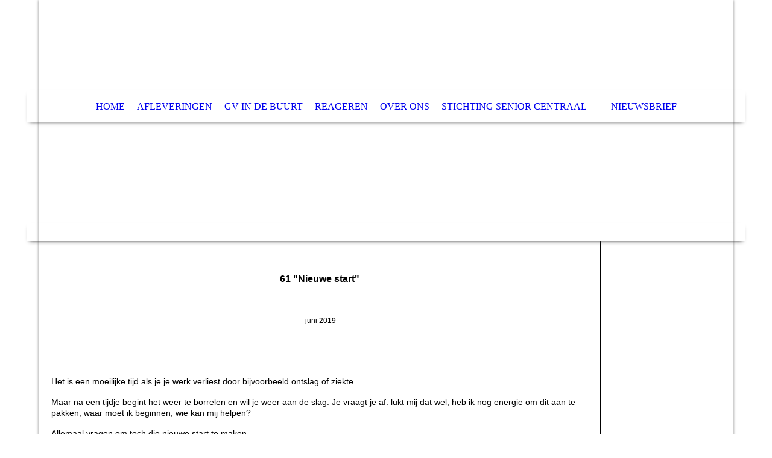

--- FILE ---
content_type: text/html; charset=utf-8
request_url: https://goodveurein.nl/pid_14833/61/
body_size: 7028
content:
<!DOCTYPE html><html lang="de-DE"><head><meta http-equiv="Content-Type" content="text/html; charset=UTF-8"><title>Good Veurein - 61</title><meta name="description" content="Typ hier uw slogan!"><meta name="keywords" content="stichting, vereniging, ouderen, Maastricht, 55+, GV, Good Veurein"><meta content="Good Veurein - 61" property="og:title"><meta content="website" property="og:type"><meta content="https://goodveurein.nl/pid_14833/61/" property="og:url"><meta content="https://goodveurein.nl/.cm4all/uproc.php/0/Beeldmerk%20GoodVeurein.png" property="og:image"/><script>
              window.beng = window.beng || {};
              window.beng.env = {
                language: "de",
                country: "DE",
                mode: "deploy",
                context: "page",
                pageId: "000000019544",
                skeletonId: "",
                scope: "1613522",
                isProtected: false,
                navigationText: "61",
                instance: "1",
                common_prefix: "//sites.slimon.nl",
                design_common: "//sites.slimon.nl/beng/designs/",
                design_template: "sys/cm_dh_068",
                path_design: "//sites.slimon.nl/beng/designs/data/sys/cm_dh_068/",
                path_res: "//sites.slimon.nl/res/",
                path_bengres: "//sites.slimon.nl/beng/res/",
                masterDomain: "",
                preferredDomain: "",
                preprocessHostingUri: function(uri) {
                  
                    return uri || "";
                  
                },
                hideEmptyAreas: false
              };
            </script><script xmlns="http://www.w3.org/1999/xhtml" src="//sites.slimon.nl/cm4all-beng-proxy/beng-proxy.js"></script><link xmlns="http://www.w3.org/1999/xhtml" rel="stylesheet" href="//sites.slimon.nl/.cm4all/e/static/3rdparty/font-awesome/css/font-awesome.min.css"></link><link rel="stylesheet" type="text/css" href="//sites.slimon.nl/.cm4all/res/static/libcm4all-js-widget/3.87.12/css/widget-runtime.css" />
<link rel="stylesheet" type="text/css" href="//sites.slimon.nl/.cm4all/res/static/beng-editor/5.1.105/css/deploy.css" />
<link rel="stylesheet" type="text/css" href="//sites.slimon.nl/.cm4all/res/static/libcm4all-js-widget/3.87.12/css/slideshow-common.css" />
<script src="//sites.slimon.nl/.cm4all/res/static/jquery-1.7/jquery.js"></script><script src="//sites.slimon.nl/.cm4all/res/static/prototype-1.7.3/prototype.js"></script><script src="//sites.slimon.nl/.cm4all/res/static/jslib/1.2.1/js/legacy.js"></script><script src="//sites.slimon.nl/.cm4all/res/static/libcm4all-js-widget/3.87.12/js/widget-runtime.js"></script>
<script src="//sites.slimon.nl/.cm4all/res/static/libcm4all-js-widget/3.87.12/js/slideshow-common.js"></script>
<script src="//sites.slimon.nl/.cm4all/res/static/beng-editor/5.1.105/js/deploy.js"></script>
<script type="text/javascript" src="//sites.slimon.nl/.cm4all/uro/assets/js/uro-min.js"></script><meta name="viewport" content="width=device-width, initial-scale=1"><link rel="stylesheet" type="text/css" href="//sites.slimon.nl/.cm4all/designs/static/sys/cm_dh_068/1709596803.8/css/main.css"><link rel="stylesheet" type="text/css" href="//sites.slimon.nl/.cm4all/designs/static/sys/cm_dh_068/1709596803.8/css/responsive.css"><link rel="stylesheet" type="text/css" href="//sites.slimon.nl/.cm4all/designs/static/sys/cm_dh_068/1709596803.8/css/cm-templates-global-style.css"><script type="text/javascript" language="javascript" src="//sites.slimon.nl/.cm4all/designs/static/sys/cm_dh_068/1709596803.8/js/doubletaptogo.js"></script><script type="text/javascript" language="javascript" src="//sites.slimon.nl/.cm4all/designs/static/sys/cm_dh_068/1709596803.8/js/cm_template-focus-point.js"></script><script type="text/javascript" language="javascript" src="//sites.slimon.nl/.cm4all/designs/static/sys/cm_dh_068/1709596803.8/js/cm-templates-global-script.js"></script><!--[if IE]>
        	<link rel="stylesheet" type="text/css" href="//sites.slimon.nl/beng/designs/data/sys/cm_dh_068/css/ie.css" />
        <![endif]--><!--[if lte IE 8]>
        	<link rel="stylesheet" type="text/css" href="//sites.slimon.nl/beng/designs/data/sys/cm_dh_068/css/ie8.css" />
        <![endif]--><!--$Id: template.xsl 1832 2012-03-01 10:37:09Z dominikh $--><link href="/.cm4all/handler.php/vars.css?v=20260106135041" type="text/css" rel="stylesheet"><style  type="text/css">.cm-logo {background-image: none;background-position: 0% 0%;
background-size: auto 90%;
background-repeat: no-repeat;
      }</style><script  type="text/javascript">window.cmLogoWidgetId = "FLEXWP_cm4all_com_widgets_Logo_410251";
            window.cmLogoGetCommonWidget = function (){
                return new cm4all.Common.Widget({
            base    : "/pid_14833/61/index.php/",
            session : "",
            frame   : "",
            path    : "FLEXWP_cm4all_com_widgets_Logo_410251"
        })
            };
            window.logoConfiguration = {
                "cm-logo-x" : "0%",
        "cm-logo-y" : "0%",
        "cm-logo-v" : "2.0",
        "cm-logo-w" : "auto",
        "cm-logo-h" : "90%",
        "cm-logo-di" : "sys/cm_dh_068",
        "cm-logo-u" : "uro-service://",
        "cm-logo-k" : "%7B%22serviceId%22%3A%220%22%2C%22path%22%3A%22%2F%22%2C%22name%22%3A%22Beeldmerk%20GoodVeurein.png%22%2C%22type%22%3A%22image%2Fpng%22%2C%22start%22%3A%221688195aea8%22%2C%22size%22%3A%2253006%22%7D",
        "cm-logo-bc" : "",
        "cm-logo-ln" : "",
        "cm-logo-ln$" : "",
        "cm-logo-hi" : true
        ,
        _logoBaseUrl : "uro-service:\/\/",
        _logoPath : "%7B%22serviceId%22%3A%220%22%2C%22path%22%3A%22%2F%22%2C%22name%22%3A%22Beeldmerk%20GoodVeurein.png%22%2C%22type%22%3A%22image%2Fpng%22%2C%22start%22%3A%221688195aea8%22%2C%22size%22%3A%2253006%22%7D"
        };
				document.observe('dom:loaded', function() {
					var containers = document.querySelectorAll("[cm_type=logo], [id=logo], .cm-logo");
          for (var i = 0; i < containers.length; i++) {
            var container = containers[i];
            if (container && window.beng && beng.env && beng.env.hideEmptyAreas) {
              if (beng.env.mode != "edit") {
                container.addClassName("cm_empty");
              } else {
                container.addClassName("cm_empty_editor");
              }
            }
          }
				});
			</script><link rel="shortcut icon" type="image/png" href="/.cm4all/sysdb/favicon/icon-32x32_4d8296b.png"/><link rel="shortcut icon" sizes="196x196" href="/.cm4all/sysdb/favicon/icon-196x196_4d8296b.png"/><link rel="apple-touch-icon" sizes="180x180" href="/.cm4all/sysdb/favicon/icon-180x180_4d8296b.png"/><link rel="apple-touch-icon" sizes="120x120" href="/.cm4all/sysdb/favicon/icon-120x120_4d8296b.png"/><link rel="apple-touch-icon" sizes="152x152" href="/.cm4all/sysdb/favicon/icon-152x152_4d8296b.png"/><link rel="apple-touch-icon" sizes="76x76" href="/.cm4all/sysdb/favicon/icon-76x76_4d8296b.png"/><meta name="msapplication-square70x70logo" content="/.cm4all/sysdb/favicon/icon-70x70_4d8296b.png"/><meta name="msapplication-square150x150logo" content="/.cm4all/sysdb/favicon/icon-150x150_4d8296b.png"/><meta name="msapplication-square310x310logo" content="/.cm4all/sysdb/favicon/icon-310x310_4d8296b.png"/><link rel="shortcut icon" type="image/png" href="/.cm4all/sysdb/favicon/icon-48x48_4d8296b.png"/><link rel="shortcut icon" type="image/png" href="/.cm4all/sysdb/favicon/icon-96x96_4d8296b.png"/><style id="cm_table_styles"></style><style id="cm_background_queries"></style><script type="application/x-cm4all-cookie-consent" data-code=""></script></head><body ondrop="return false;" class=" device-desktop cm-deploy cm-deploy-342 cm-deploy-4x"><div class="cm-background" data-cm-qa-bg="image"></div><div class="cm-background-video" data-cm-qa-bg="video"></div><div class="cm-background-effects" data-cm-qa-bg="effect"></div><div class="noneditmode page_wrapper"><div id="head_wrapper"><div class="cm-kv-0 box cm_can_be_empty cm-template-keyvisual__media" id="keyvisual"></div><div class="cm-logo box cm_can_be_empty" id="logo_wrapper"> </div><div class="clearfix corner" id="navigation_wrapper"><div class="navi" id="cm_navigation"><ul id="cm_mainnavigation"><li id="cm_navigation_pid_14831"><a title="Home" href="/Home/" class="cm_anchor">Home</a></li><li id="cm_navigation_pid_18412"><a title="Afleveringen" href="/Afleveringen/" class="cm_anchor">Afleveringen</a></li><li id="cm_navigation_pid_18768"><a title="GV in de Buurt" href="/GV-in-de-Buurt/" class="cm_anchor">GV in de Buurt</a></li><li id="cm_navigation_pid_14838"><a title="Reageren" href="/Reageren/" class="cm_anchor">Reageren</a></li><li id="cm_navigation_pid_14836"><a title="Over ons" href="/Over-ons/" class="cm_anchor">Over ons</a></li><li id="cm_navigation_pid_15342"><a title="Stichting Senior Centraal" href="/Stichting-Senior-Centraal/" class="cm_anchor">Stichting Senior Centraal</a></li><li id="cm_navigation_pid_14833" class="cm_current"><a title=" " href="/pid_14833/" class="cm_anchor"> </a></li><li id="cm_navigation_pid_14989"><a title="Nieuwsbrief" href="/Nieuwsbrief/" class="cm_anchor">Nieuwsbrief</a></li></ul></div></div><div class="corner cm_can_be_empty" id="title_wrapper"><h1 class="title cm_can_be_empty cm-templates-heading__title" style=""></h1><h2 class="subtitle cm_can_be_empty cm-templates-heading__subtitle" style=""> </h2></div></div><div id="container_content"><div class="cm-template-content" id="content_wrapper"><div class="content_main_dho cm-template-content__main cm-templates-text" data-cm-hintable="yes"><p><br></p><p style="text-align: center;"><strong style="font-size: 16px; font-family: Verdana, sans-serif;">61 "Nieuwe start"</strong></p><p><br></p><p style="text-align: center;"><span style="font-size: 12px; font-family: Verdana, sans-serif;"> juni 2019</span></p><p style="text-align: center;"><br></p><p style="text-align: center;"><br></p><p><span style="font-size: 14px; font-family: Verdana, sans-serif;">Het is een moeilijke tijd als je je werk verliest door bijvoorbeeld ontslag of ziekte. </span></p><p><span style="font-size: 14px; font-family: Verdana, sans-serif;">Maar na een tijdje begint het weer te borrelen en wil je weer aan de slag. Je vraagt je af: lukt mij dat wel; heb ik nog energie om dit aan te pakken; waar moet ik beginnen; wie kan mij helpen?</span></p><p><span style="font-size: 14px; font-family: Verdana, sans-serif;">Allemaal vragen om toch die nieuwe start te maken.</span></p><p><br></p><div class="clearFloating" style="clear:both;height: 0px; width: auto;"></div><div id="widgetcontainer_FLEXWP_com_cm4all_wdn_social_Youtube_444370" class="
				    cm_widget_block
					cm_widget com_cm4all_wdn_social_Youtube cm_widget_block_center" style="width:100%; max-width:100%; "><div class="cm_widget_anchor"><a name="FLEXWP_com_cm4all_wdn_social_Youtube_444370" id="widgetanchor_FLEXWP_com_cm4all_wdn_social_Youtube_444370"><!--com.cm4all.wdn.social.Youtube--></a></div><a  class="cm4all-cookie-consent"   href="/pid_14833/61/index.php/;focus=FLEXWP_com_cm4all_wdn_social_Youtube_444370&amp;frame=FLEXWP_com_cm4all_wdn_social_Youtube_444370" data-wcid="com.cm4all.wdn.social.Youtube" data-wiid="FLEXWP_com_cm4all_wdn_social_Youtube_444370" data-lazy="true" data-thirdparty="true" data-statistics="false" rel="nofollow" data-blocked="true"><!--FLEXWP_com_cm4all_wdn_social_Youtube_444370--></a></div><p><br></p><p><br></p><p><span style="color: #404040; font-size: 14px; font-family: Verdana, sans-serif;"><a href="https://www.kindjeugd.adelante-zorggroep.nl" target="_blank" rel="noreferrer noopener" style="color: #404040;" class="cm_anchor">https://www.kindjeugd.adelante-zorggroep.nl</a></span></p><p><a href="https://www.polygarde.nl" target="_blank" rel="noreferrer noopener" style="color: #404040; font-size: 14px; font-family: Verdana, sans-serif;" class="cm_anchor">https://www.polygarde.nl</a></p><p><a href="https://www.levantogroep.nl" target="_blank" rel="noreferrer noopener" style="color: #404040; font-size: 14px; font-family: Verdana, sans-serif;" class="cm_anchor">https://www.levantogroep.nl</a></p><p><a href="https://www.sociaaldomein-%20maastricht-heuvelland.nl" target="_blank" rel="noreferrer noopener" style="color: #404040; font-size: 14px; font-family: Verdana, sans-serif;" class="cm_anchor">https://www.sociaaldomein- maastricht-heuvelland.nl</a></p><p><a href="https://www.trajectconsult.nl/gratis-ontwikkeladvies-45" target="_blank" rel="noreferrer noopener" style="color: #404040; font-size: 14px; font-family: Verdana, sans-serif;" class="cm_anchor">https://www.trajectconsult.nl/gratis-ontwikkeladvies-45</a></p><p> <span style="font-size: 14px; font-family: Verdana, sans-serif;"><a href="https://www.podium24.nl" target="_blank" rel="noreferrer noopener" style="color: #404040;" class="cm_anchor">https://www.podium24.nl</a> </span><br></p><div id="cm_bottom_clearer" style="clear: both;" contenteditable="false"></div></div></div><div class="cm-templates-sidebar-wrapper cm_can_be_empty" id="content_sidebar"><div class="sidebar cm_can_be_empty" id="widgetbar_site_1" data-cm-hintable="yes"><div id="widgetcontainer_FLEXWP_cm4all_com_widgets_GoogleSearch_447926" class="
				    cm_widget_block
					cm_widget cm4all_com_widgets_GoogleSearch cm_widget_block_center" style="width:100%; max-width:100%; "><div class="cm_widget_anchor"><a name="FLEXWP_cm4all_com_widgets_GoogleSearch_447926" id="widgetanchor_FLEXWP_cm4all_com_widgets_GoogleSearch_447926"><!--cm4all.com.widgets.GoogleSearch--></a></div><div style="visibility:hidden" class="search-box cm4all-search-widget" id="searchWidgetFLEXWP_cm4all_com_widgets_GoogleSearch_447926_container"><h2 class="cm-h1">Zoeken</h2><div class="search-box-wrapper"><div style="position: relative;"><input autocomplete="off" value="" type="text" placeholder="Voer zoekopdracht in" id="searchWidgetFLEXWP_cm4all_com_widgets_GoogleSearch_447926" /><div class="search-svg-container"><svg xml:space="preserve" style="enable-background:new 0 0 200 200;" viewBox="0 0 200 200" height="100%" y="0px" x="0px" version="1.1">
							<path d="M121.511,0.527c-42.053,0-76.164,34.088-76.164,76.164c0,11.277,2.617,21.896,7.019,31.517            L6.819,154.345c-7.836,7.927-5.219,23.205,5.846,34.126c11.042,10.892,26.343,13.313,34.187,5.4l46.076-46.696            c8.834,3.601,18.47,5.657,28.582,5.657c42.053,0,76.164-34.088,76.164-76.141C197.675,34.616,163.563,0.527,121.511,0.527z             M40.203,181.345c-4.729,5.429-13.587,1.233-18.317-3.03c-2.819-2.541-9.956-11.82-2.963-18.58s29.837-29.371,40.56-40.492            c2.331,4.963,11.422,14.618,20.114,20.212C70.205,149.245,43.579,177.47,40.203,181.345z M121.359,137.891            c-33.987,0-61.539-27.552-61.539-61.539s27.552-61.539,61.539-61.539c33.986,0,61.538,27.552,61.538,61.539            S155.346,137.891,121.359,137.891z" />

						</svg></div></div></div></div><div id="searchWidgetFLEXWP_cm4all_com_widgets_GoogleSearch_447926_result" class="search-result" ></div><script type="text/javascript">/* <![CDATA[ */

    (function(){
    window.searchBox = window.searchBox || {};
    window.searchBox._indexLoaded = window.searchBox._indexLoaded || jQuery.Deferred();
    var libraryLoaded = function() {
      var id    = "searchWidgetFLEXWP_cm4all_com_widgets_GoogleSearch_447926";
      var view  = "show";
      var device  = "";

      window.searchBox[id] = new Search(id, view, device, function(value) {
        window.searchBox[id].showResult($(id + "_result"), value);
      }, {
        "header"   : "Zoekresultaten voor",
        "page"     : "Pagina",
        "hits"     : "treffers",
        "hints"    : "Suggesties",
        "preset"   : "Voer zoekopdracht in",
        "none"     : "Geen resultaten gevonden"
      });
      jQuery("#" + id).parent().click(function(ev){
        if(this === ev.target){
          window.searchBox[id].onClick();
        }
      });

    
    }

    var localUri = "/.cm4all/widgetres.php/cm4all.com.widgets.GoogleSearch/";
    Common.loadCss([ localUri + "/style.css?v=3.1.50" ]);
    Common.requireLibrary([
		localUri + "/search.js?v=3.1.50",
		localUri + "/site-search.js?v=3.1.50"
      ],
      libraryLoaded
    );
    })();
     /* ]]> */</script></div><div id="widgetcontainer_FLEXWP_com_cm4all_wdn_PhotoSlideshow_410331" class="
				    cm_widget_block
					cm_widget com_cm4all_wdn_PhotoSlideshow cm_widget_block_center" style="width:100%; max-width:100%; "><div class="cm_widget_anchor"><a name="FLEXWP_com_cm4all_wdn_PhotoSlideshow_410331" id="widgetanchor_FLEXWP_com_cm4all_wdn_PhotoSlideshow_410331"><!--com.cm4all.wdn.PhotoSlideshow--></a></div><script type="text/javascript">
window.cm4all.widgets.register( '/pid_14833/61/index.php/', '', '', 'FLEXWP_com_cm4all_wdn_PhotoSlideshow_410331');
</script>
		<script type="text/javascript">
	(function() {

		var links = ["@\/css\/show-slideshow.min.css?version=54.css"];
		for( var i=0; i<links.length; i++) {
			if( links[i].indexOf( '@')==0) {
				links[i] = "/.cm4all/widgetres.php/com.cm4all.wdn.PhotoSlideshow/" + links[i].substring( 2);
			} else if( links[i].indexOf( '/')!=0) {
				links[i] = window.cm4all.widgets[ 'FLEXWP_com_cm4all_wdn_PhotoSlideshow_410331'].url( links[i]);
			}
		}
		cm4all.Common.loadCss( links);

		var scripts = ["@\/js\/show.min.js?version=54.js"];
		for( var i=0; i<scripts.length; i++) {
			if( scripts[i].indexOf( '@')==0) {
				scripts[i] = "/.cm4all/widgetres.php/com.cm4all.wdn.PhotoSlideshow/" + scripts[i].substring( 2);
			} else if( scripts[i].indexOf( '/')!=0) {
				scripts[i] = window.cm4all.widgets[ 'FLEXWP_com_cm4all_wdn_PhotoSlideshow_410331'].url( scripts[i]);
			}
		}

		var deferred = jQuery.Deferred();
		window.cm4all.widgets[ 'FLEXWP_com_cm4all_wdn_PhotoSlideshow_410331'].ready = (function() {
			var ready = function ready( handler) {
				deferred.done( handler);
			};
			return deferred.promise( ready);
		})();
		cm4all.Common.requireLibrary( scripts, function() {
			deferred.resolveWith( window.cm4all.widgets[ 'FLEXWP_com_cm4all_wdn_PhotoSlideshow_410331']);
		});
	})();
</script><!-- PhotoSlideshow -->
<script type="text/javascript">
    (function() {
    if (document.querySelector('link[href*="/font-awesome."], link[href*="/e/Bundle/"]')) {
      return;
    }

    var request = new XMLHttpRequest();
    request.open('GET', '//c4t.cc/font-awesome,version=4?format=json', true);
    request.onload = function() {
      if (request.status >= 200 && request.status < 400) {
        var data = JSON.parse(request.responseText);
        if (data && data.resources && Array.isArray(data.resources.css)) {
          window.Common.loadCss(data.resources.css);
        }
      }
    };
    request.send();
  })();
</script>

<div
  class="cm-widget_photoslideshow"
  style="opacity: 0;"
  id="C_FLEXWP_com_cm4all_wdn_PhotoSlideshow_410331__-photos"
>
  
  <!-- BEGIN inc/show/photoslideshow -->
<ul class=" cm-w_phs-a-horizontal">
<li data-index='0'   data-title="Good-veurein-logo"><div class='cm-w_phs-uro-item'>  <picture><source srcset="/.cm4all/uproc.php/0/.Good-veurein-logo.png/picture-2600?_=1685ceb7790 1x, /.cm4all/uproc.php/0/Good-veurein-logo.png?_=1685ceb7790 2x" media="(min-width:1300px)"><source srcset="/.cm4all/uproc.php/0/.Good-veurein-logo.png/picture-1600?_=1685ceb7790 1x, /.cm4all/uproc.php/0/.Good-veurein-logo.png/picture-2600?_=1685ceb7790 2x" media="(min-width:800px)"><source srcset="/.cm4all/uproc.php/0/.Good-veurein-logo.png/picture-1200?_=1685ceb7790 1x, /.cm4all/uproc.php/0/.Good-veurein-logo.png/picture-1600?_=1685ceb7790 2x" media="(min-width:600px)"><source srcset="/.cm4all/uproc.php/0/.Good-veurein-logo.png/picture-800?_=1685ceb7790 1x, /.cm4all/uproc.php/0/.Good-veurein-logo.png/picture-1200?_=1685ceb7790 2x" media="(min-width:400px)"><source srcset="/.cm4all/uproc.php/0/.Good-veurein-logo.png/picture-400?_=1685ceb7790 1x, /.cm4all/uproc.php/0/.Good-veurein-logo.png/picture-800?_=1685ceb7790 2x" media="(min-width:200px)"><source srcset="/.cm4all/uproc.php/0/.Good-veurein-logo.png/picture-200?_=1685ceb7790 1x, /.cm4all/uproc.php/0/.Good-veurein-logo.png/picture-400?_=1685ceb7790 2x" media="(min-width:100px)"><img src="/.cm4all/uproc.php/0/.Good-veurein-logo.png/picture-200?_=1685ceb7790" data-uro-original="/.cm4all/uproc.php/0/Good-veurein-logo.png?_=1685ceb7790" onerror="uroGlobal().util.error(this, '', 'uro-widget')" alt="Good-veurein-logo"></picture></div></li>
</ul>

    <div class="cm-w_phs-prev"><i class="fa fa-angle-left"></i></div>
<div class="cm-w_phs-next"><i class="fa fa-angle-right"></i></div>
      
<div class="cm-w_phs-swipe-r"></div>
<div class="cm-w_phs-swipe-l"></div>
<!-- END inc/show/photoslideshow -->

  
</div>
<script type="text/javascript">
(function () {
  'use strict';
  var options = {
    imagesLeft:  0,
    imagesCount: 1,
    cPrefix: 'C_FLEXWP_com_cm4all_wdn_PhotoSlideshow_410331__',
    containerId: 'C_FLEXWP_com_cm4all_wdn_PhotoSlideshow_410331__-photos',
    cClass: 'cm-w_phs',
    cPath: 'FLEXWP_com_cm4all_wdn_PhotoSlideshow_410331',
    endpoint: {
      photos: window.cm4all.widgets['FLEXWP_com_cm4all_wdn_PhotoSlideshow_410331'].url('photos')
    },
    isPreview: undefined,    arrows: true,
    autoplay: false,
    title: false,
    desc: false,
    dots: false,
    lightbox: false,
    thumbs: undefined,
    viewTime: 3
  };
  window.cm4all.widgets['FLEXWP_com_cm4all_wdn_PhotoSlideshow_410331'].ready(function() {
    var photoSlideshow = new window.cm4widget.slideshow.PhotoSlideshow(options);
    photoSlideshow.init();

      })
}());
</script>
<!-- /PhotoSlideshow -->
</div></div><div class="sidebar cm_can_be_empty" id="widgetbar_page_1" data-cm-hintable="yes"><p> </p></div><div class="sidebar cm_can_be_empty" id="widgetbar_site_2" data-cm-hintable="yes"></div><div class="sidebar cm_can_be_empty" id="widgetbar_page_2" data-cm-hintable="yes"><p> </p></div></div><div class="cm-templates-footer cm_can_be_empty corner" id="footer_wrapper"><div class="cm_can_be_empty" id="footer" data-cm-hintable="yes"></div></div></div></div><div class="cm_widget_anchor"><a name="FLEXWP_cm4all_com_widgets_CookiePolicy_410252" id="widgetanchor_FLEXWP_cm4all_com_widgets_CookiePolicy_410252"><!--cm4all.com.widgets.CookiePolicy--></a></div><script data-tracking="true" data-cookie-settings-enabled="false" src="/.cm4all/widgetres.php/cm4all.com.widgets.CookiePolicy/show.js?v=3.1.50" defer="defer" id="cookieSettingsScript"></script><noscript ><div style="position:absolute;bottom:0;" id="statdiv"><img alt="" height="1" width="1" src="//sites.slimon.nl/.cm4all/_pixel.img?site=1684991-EYgZTbgm&amp;page=pid_19544&amp;path=%2Fpid_14833%2F61%2Findex.php%2F&amp;nt=61"/></div></noscript><script  type="text/javascript">//<![CDATA[
            document.body.insertAdjacentHTML('beforeend', '<div style="position:absolute;bottom:0;" id="statdiv"><img alt="" height="1" width="1" src="//sites.slimon.nl/.cm4all/_pixel.img?site=1684991-EYgZTbgm&amp;page=pid_19544&amp;path=%2Fpid_14833%2F61%2Findex.php%2F&amp;nt=61&amp;domain='+escape(document.location.hostname)+'&amp;ref='+escape(document.referrer)+'"/></div>');
        //]]></script><div  style="display: none;" id="keyvisualWidgetVideosContainer"></div><style  type="text/css"></style><style  type="text/css">
			#keyvisual {
				overflow: hidden;
			}
			.kv-video-wrapper {
				width: 100%;
				height: 100%;
				position: relative;
			}
			</style><script  type="text/javascript">
				jQuery(document).ready(function() {
					function moveTempVideos(slideshow, isEditorMode) {
						var videosContainer = document.getElementById('keyvisualWidgetVideosContainer');
						if (videosContainer) {
							while (videosContainer.firstChild) {
								var div = videosContainer.firstChild;
								var divPosition = div.className.substring('cm-kv-0-tempvideo-'.length);
								if (isEditorMode && parseInt(divPosition) > 1) {
									break;
								}
								videosContainer.removeChild(div);
								if (div.nodeType == Node.ELEMENT_NODE) {
									var pos = '';
									if (slideshow) {
										pos = '-' + divPosition;
									}
									var kv = document.querySelector('.cm-kv-0' + pos);
									if (kv) {
										if (!slideshow) {
											var wrapperDiv = document.createElement("div"); 
											wrapperDiv.setAttribute("class", "kv-video-wrapper");
											kv.insertBefore(wrapperDiv, kv.firstChild);
											kv = wrapperDiv;
										}
										while (div.firstChild) {
											kv.appendChild(div.firstChild);
										}
										if (!slideshow) {
											break;
										}
									}
								}
							}
						}
					}

					function kvClickAction(mode, href) {
						if (mode == 'internal') {
							if (!window.top.syntony || !/_home$/.test(window.top.syntony.bifmState)) {
								window.location.href = href;
							}
						} else if (mode == 'external') {
							var a = document.createElement('a');
							a.href = href;
							a.target = '_blank';
							a.rel = 'noreferrer noopener';
							a.click();
						}
					}

					var keyvisualElement = jQuery("[cm_type=keyvisual]");
					if(keyvisualElement.length == 0){
						keyvisualElement = jQuery("#keyvisual");
					}
					if(keyvisualElement.length == 0){
						keyvisualElement = jQuery("[class~=cm-kv-0]");
					}
				
					moveTempVideos(false, false);
					var video = document.querySelector('#keyvisual video');
					if (video) {
						video.play();
					}
				
				var containers = document.querySelectorAll("[cm_type=keyvisual], [id=keyvisual], .cm-keyvisual");
				for (var i = 0; i < containers.length; i++) {
					var container = containers[i];
					if (container && window.beng && beng.env && beng.env.hideEmptyAreas) {
						if (beng.env.mode != "edit") {
						container.addClassName("cm_empty");
						} else {
						container.addClassName("cm_empty_editor");
						}
					}
				}
				
			});
		</script></body></html>


--- FILE ---
content_type: text/css
request_url: https://sites.slimon.nl/.cm4all/designs/static/sys/cm_dh_068/1709596803.8/css/main.css
body_size: 1725
content:
:root{--cm-templates-bp-tablet:1250}
html,body{margin:0;padding:0;width:100%;-webkit-transition:background-color .3s;-moz-transition:background-color .3s;-o-transition:background-color .3s;transition:background-color .3s}
#container_content h1,#container_content h2,#container_content h3,#container_content h4,#container_content h5,#container_content h6{margin:0 0 .7em 0}
#container_content p,#container_content code,#container_content pre,#container_content kbd{margin:0 0 1em 0}
#container_content li ul,#container_content li ol{margin:0 1em}
#container_content ul,#container_content ol{margin:0 1em 1em 1em}
#container_content dl{margin:0 0 1em 0}
#container_content dd{margin-left:1em}
a{outline:0}
.page_wrapper{position:relative;width:1150px;margin:0 auto;padding-bottom:50px;-webkit-box-shadow:0 0 5px rgba(20,20,20,0.7);box-shadow:0 0 5px rgba(20,20,20,0.7);-moz-transition:width .4s,background-color .4s;-webkit-transition:width .4s,background-color .4s;-o-transition:width .4s,background-color .4s;transition:width .4s,background-color .4s}
.corner:before,.corner:after{content:"";display:block;position:absolute;height:0;width:0;opacity:.6;filter:alpha(opacity=60);z-index:-1}
.corner:before{top:-15px;left:0}
.corner:after{top:-15px;right:0}
#head_wrapper.cm-templates-mobile{height:200px}
#head_wrapper.cm-templates-mobile-two{height:100px}
#head_wrapper{width:1150px;padding:0;top:0;height:400px;position:relative;-moz-transition:width .4s;-webkit-transition:width .4s;-o-transition:width .4s;transition:width .4s}
.cm_hidekv #head_wrapper{height:125px}
.cm-templates-header#head_wrapper{height:250px}
#logo_wrapper{position:relative;height:150px;width:1030px;border:0;-moz-transition:background-position .4s,width .4s;-webkit-transition:background-position .4s,width .4s;transition:background-position .4s,width .4s}
#navigation_wrapper{position:relative;width:1190px;margin-left:-20px;z-index:300;-moz-transition:width .4s,background-color .3s;-webkit-transition:width .4s,background-color .3s;-o-transition:width .4s,background-color .3s;transition:width .4s,background-color .3s;-webkit-box-shadow:0 4px 7px -4px #444;box-shadow:0 4px 7px -4px #444}
#keyvisual{display:inline;position:absolute;width:1150px;height:400px}
.cm-template-keyvisual__media,.cm-slides-addon{background-repeat:no-repeat}
#keyvisual.cm-templates-kv-deprecated-px,#keyvisual.cm-templates-kv-deprecated-px .cm-slides-addon{background-position:center;background-size:cover}
.cm-slides-container .cm-slides-button-next,.cm-slides-container .cm-slides-button-prev{margin-top:65px}
#title_wrapper{position:absolute;bottom:0;width:1190px;margin-left:-20px;-webkit-box-shadow:0 4px 7px -4px #444;-moz-box-shadow:0 4px 7px -4px #444;-o-box-shadow:0 4px 7px -4px #444;box-shadow:0 4px 7px -4px #444;-moz-transition:width .4s,background-color .3s;-webkit-transition:width .4s,background-color .3s;-o-transition:width .4s,background-color .3s;transition:width .4s,background-color .3s}
#title_wrapper h1{padding:15px 0;text-align:center;margin:0 !important}
#title_wrapper h2{display:none}
#container_content{width:1150px;-moz-transition:width .4s,background-color .3s;-webkit-transition:width .4s,background-color .3s;-o-transition:width .4s,background-color .3s;transition:width .4s,background-color .3s}
#content_wrapper{display:inline-block;vertical-align:top;width:890px;margin:0;padding:20px;-moz-transition:width .4s,background-color .3s;-webkit-transition:width .4s,background-color .3s;-o-transition:width .4s,background-color .3s;transition:width .4s,background-color .3s}
.content_main_dho{width:100%}
#content_sidebar{display:inline-block;vertical-align:top;width:200px;padding-left:10px;border-left:1px solid;padding-top:20px}
#footer_wrapper{position:relative;width:1190px;text-align:center;-webkit-box-shadow:0 4px 7px -4px #444;-moz-box-shadow:0 4px 7px -4px #444;-o-box-shadow:0 4px 7px -4px #444;box-shadow:0 4px 7px -4px #444;margin-left:-20px;-moz-transition:width .4s,background-color .3s;-webkit-transition:width .4s,background-color .3s;-o-transition:width .4s,background-color .3s;transition:width .4s,background-color .3s}
#footer{padding:0;padding:20px}
#footer a{text-transform:uppercase;text-decoration:none;font-weight:normal}
#cm_navigation>ul{list-style-type:none;text-align:center;margin:0 auto;padding:0;-webkit-transition:background-color .3s;-moz-transition:background-color .3s;-o-transition:background-color .3s;transition:background-color .3s}
#cm_navigation>ul>li{display:inline-block;margin:0;-moz-transition:margin-bottom .4s,margin-top .4s,opacity .4s,visibility .4s;-webkit-transition:margin-bottom .4s,margin-top .4s,opacity .4s,visibility .4s;-o-transition:margin-bottom .4s,margin-top .4s,opacity .4s,visibility .4s;transition:margin-bottom .4s,margin-top .4s,opacity .4s,visibility .4s}
#cm_navigation>ul>li>a{display:block;text-decoration:none;text-transform:uppercase;padding:16px 10px;-moz-transition:color .4s,background-color .4s;-webkit-transition:color .4s,background-color .4s;-o-transition:color .4s,background-color .4s;transition:color .4s,background-color .4s}
#cm_navigation>ul>li>a:hover,#cm_navigation>ul>li.cm_current>a{opacity:1;filter:alpha(opacity=100)}
#cm_navigation>ul>li.cm_has_subnavigation>ul{position:absolute;list-style-type:none;max-width:350px;text-align:left;margin:0;padding:0;visibility:hidden;opacity:0;filter:alpha(opacity=0);-webkit-box-shadow:0 4px 4px -4px rgba(0,0,0,0.4);box-shadow:0 4px 4px -4px rgba(0,0,0,0.4);-webkit-transition:opacity .5s,visibility .5s;-moz-transition:opacity .5s,visibility .5s;transition:opacity .5s,visibility .5s}
#cm_navigation>ul>li.cm_has_subnavigation>ul>li{padding:0;margin:0}
#cm_navigation>ul>li.cm_has_subnavigation>ul>li>a{display:block;text-decoration:none;text-transform:uppercase;width:150px;overflow:hidden;text-overflow:ellipsis;padding:0 10px;-moz-transition:opacity .5s,visibility .5s,padding .5s,color .5s,background-color .5s;-webkit-transition:opacity .5s,visibility .5s,padding .5s,color .5s,background-color .5s;-o-transition:opacity .5s,visibility .5s,padding .5s,color .5s,background-color .5s;transition:opacity .5s,visibility .5s,padding .5s,color .5s,background-color .5s}
#cm_navigation>ul>li.cm_has_subnavigation:hover>ul{opacity:1;visibility:visible}
#cm_navigation>ul>li.cm_has_subnavigation:hover>ul>li>a{padding:14px 10px}
#cm_navigation>ul>li.cm_has_subnavigation>ul>li.cm_has_subnavigation>ul{position:absolute;list-style-type:none;max-width:350px;text-align:left;margin:-43px 0 0 170px;padding:0;visibility:hidden;opacity:0;filter:alpha(opacity=0);-webkit-box-shadow:0 4px 4px -4px rgba(0,0,0,0.4);box-shadow:0 4px 4px -4px rgba(0,0,0,0.4);-webkit-transition:opacity .5s,visibility .5s;-moz-transition:opacity .5s,visibility .5s;transition:opacity .5s,visibility .5s}
#cm_navigation>ul>li.cm_has_subnavigation>ul>li.cm_has_subnavigation>ul>li{padding:0;margin:0}
#cm_navigation>ul>li.cm_has_subnavigation>ul>li.cm_has_subnavigation>ul>li>a{display:block;text-decoration:none;text-transform:uppercase;width:140px;overflow:hidden;text-overflow:ellipsis;white-space:nowrap;padding:14px 0;visibility:hidden;opacity:0;filter:alpha(opacity=0);-moz-transition:width .5s,opacity .5s,visibility .5s,padding .5s,color .5s,background-color .5s;-webkit-transition:width .5s,opacity .5s,visibility .5s,padding .5s,color .5s,background-color .5s;-o-transition:width .5s,opacity .5s,visibility .5s,padding .5s,color .5s,background-color .5s;transition:width .5s,opacity .5s,visibility .5s,padding .5s,color .5s,background-color .5s}
#cm_navigation>ul>li.cm_has_subnavigation>ul>li.cm_has_subnavigation:hover>ul{opacity:1;visibility:visible}
#cm_navigation>ul>li.cm_has_subnavigation>ul>li.cm_has_subnavigation:hover>ul>li>a{visibility:visible;opacity:1;filter:alpha(opacity=100);padding:14px 10px}
#cm_navigation li.cm_has_subnavigation>a:after{-moz-border-bottom-colors:none;-moz-border-left-colors:none;-moz-border-right-colors:none;-moz-border-top-colors:none;border-image:none;border-left:.313em solid transparent;border-right:.313em solid transparent;border-style:solid solid none;border-width:.313em .313em medium;content:"";display:inline-block;height:0;position:relative;right:-0.313em;vertical-align:middle;width:0}
#cm_navigation .toggle-nav{display:none;text-decoration:none}
select option{color:#333}
.clearly{clear:both}
.cm-templates-heading__title{-ms-word-break:normal;word-break:break-word;-webkit-hyphens:auto;-moz-hyphens:auto;-ms-hyphens:auto;hyphens:auto;word-wrap:break-word}
.cm-templates-heading__subtitle{-ms-word-break:normal;word-break:break-word;-webkit-hyphens:auto;-moz-hyphens:auto;-ms-hyphens:auto;hyphens:auto;word-wrap:break-word}
@media only screen and (max-width:767px) and (orientation :portrait){.cm-templates-heading__title,.cm-templates-heading__title span{font-size:6vw !important}
}
@media only screen and (max-width:767px) and (orientation :landscape){.cm-templates-heading__title,.cm-templates-heading__title span{font-size:6vw !important}
}
@media only screen and (min-width:768px) and (max-width:1280px) and (orientation :portrait){.cm-templates-heading__title,.cm-templates-heading__title span{font-size:5vw !important}
}
@media only screen and (min-width:768px) and (max-width:1280px) and (orientation :landscape){.cm-templates-heading__title,.cm-templates-heading__title span{font-size:5vw !important}
}
#content_sidebar.cm_empty{display:none !important}
#content_wrapper:has(+#content_sidebar.cm_empty){transition:none !important;width:100% !important;box-sizing:border-box !important}

--- FILE ---
content_type: application/javascript
request_url: https://sites.slimon.nl/.cm4all/res/static/beng-editor/5.1.105/js/deploy.js
body_size: 5119
content:
    window.__loadedJsLibraries = window.__loadedJsLibraries || (window.__loadedJsLibraries = new Object());
    window.__loadedCssLibraries = window.__loadedCssLibraries || (window.__loadedCssLibraries = new Object());
    if(window.__loadedJsLibraries["/.cm4all/e/assets/js/smartaccess.js"] !== true){
        window.__loadedJsLibraries["/.cm4all/e/assets/js/smartaccess.js"] = true;
        cm4all = cm4all || {};

cm4all.SmartAccess = {
	enabled: false,
	smartAccessButton: null,
	smartAccessMenu: null,
	toggleTimer: null,
	
	detectMobile: function() {
		cm4all.SmartAccess.smartAccessButton = document.querySelector(".cm-smart-access-button");
		cm4all.SmartAccess.smartAccessMenu = document.querySelector(".cm-smart-access-menu");
		cm4all.SmartAccess.smartAccessProtector = document.querySelector(".cm-smart-access-menu .protector");
		if (
			cm4all.SmartAccess.smartAccessButton && (
				document.location.hash.indexOf("mobile") >= 0 ||
				document.location.hash.indexOf("smartAccess") >= 0 ||
				window.Common && Common.MobileBrowserSwitch && Common.MobileBrowserSwitch.isMobileAgent(navigator.userAgent)
			)
		) {
			cm4all.SmartAccess.enabled = true;
			cm4all.SmartAccess.smartAccessButton.style.display = "block";
			window.onscroll = cm4all.SmartAccess.onScroll;
			if (cm4all.SmartAccess.smartAccessMenu) {
				cm4all.SmartAccess.smartAccessButton.onclick = cm4all.SmartAccess.toggleMenu;
				cm4all.SmartAccess.smartAccessMenu.addEventListener("transitionend", cm4all.SmartAccess.onTransitionEnd);
				cm4all.SmartAccess.smartAccessProtector.onclick = cm4all.SmartAccess.closeMenu;
				window.onhashchange = cm4all.SmartAccess.onHashChange;
				cm4all.SmartAccess.onHashChange(null, true);
				/* to prevent menu fading on initial loading */
				window.setTimeout(function() {
					cm4all.SmartAccess.smartAccessMenu.classList.add("transition");
				}, 0);
			} /* else: no menu, only one button enabled */
		} /* else: no mobile device or no button enabled */
	},
	
	toggleMenu: function(toggle) {
		if (cm4all.SmartAccess.menuOpen) {
			document.location.hash = "page";
		} else {
			document.location.hash = "smartAccess";
		}
	},

	closeMenu: function(toggle) {
		document.location.hash = "page";
	},
	
	onHashChange: function(ev, initializing) {
		if (!cm4all.SmartAccess.smartAccessMenu) {
			return;
		}
		
		/* to prevent button roatation on initial loading */
		if (!initializing) {
			cm4all.SmartAccess.smartAccessButton.classList.add("transition");
		}
		
		if (document.location.hash.indexOf("smartAccess") >= 0) {
			cm4all.SmartAccess.smartAccessButton.querySelector(".fa").classList.remove("fa-th");
			/* trigger css transition */
			cm4all.SmartAccess.smartAccessButton.offsetHeight;
			cm4all.SmartAccess.smartAccessButton.querySelector(".fa").classList.add("fa-close");
			cm4all.SmartAccess.smartAccessButton.querySelector(".scaler").style.transform = "";
			cm4all.SmartAccess.smartAccessMenu.classList.add("open");
			document.body.style.overflow = "hidden";
			cm4all.SmartAccess.menuOpen = true;
		} else {
			cm4all.SmartAccess.smartAccessButton.querySelector(".fa").classList.remove("fa-close");
			/* trigger css transition */
			cm4all.SmartAccess.smartAccessButton.offsetHeight;
			cm4all.SmartAccess.smartAccessButton.querySelector(".fa").classList.add("fa-th");
			/* change fa-th icon from rectangular to quadratical */
			cm4all.SmartAccess.smartAccessButton.querySelector(".scaler").style.transform = "scale(0.8, 1)";
			if (!initializing) {
				cm4all.SmartAccess.smartAccessMenu.classList.add("closing");
			}
			document.body.style.overflow = "";
			cm4all.SmartAccess.menuOpen = false;
		}
	},
	
	onScroll: function(ev) {
		if (!cm4all.SmartAccess.menuOpen) {
			if (!isNaN(cm4all.SmartAccess.scrollY) && window.scrollY === cm4all.SmartAccess.scrollY) {
				return;
			}
			cm4all.SmartAccess.scrollY = window.scrollY;
			cm4all.SmartAccess.smartAccessButton.style.right = "-60px";
			if (cm4all.SmartAccess.toggleTimer) {
				window.clearTimeout(cm4all.SmartAccess.toggleTimer);
			}
			cm4all.SmartAccess.toggleTimer = window.setTimeout(function(){
				cm4all.SmartAccess.smartAccessButton.style.right = "30px";
			}, 1000);
		}
	},
	
	onTransitionEnd: function() {
		if (!cm4all.SmartAccess.menuOpen) {
			cm4all.SmartAccess.smartAccessMenu.classList.remove("open");
			cm4all.SmartAccess.smartAccessMenu.classList.remove("closing");
		}
	}
}

window.onload = cm4all.SmartAccess.detectMobile;
    };
    if(window.__loadedJsLibraries["/.cm4all/e/assets/js/widget-helper.js"] !== true){
        window.__loadedJsLibraries["/.cm4all/e/assets/js/widget-helper.js"] = true;
        (function() {

  if (window.beng && window.beng.env && window.beng.env.mode != 'deploy') {
    return;
  }

  var DOM_PARSER = new DOMParser();

  function handleScript(script) {
    var SCRIPT = document.createElement('SCRIPT');
    [].forEach.call(script.attributes, function(attribute) {
      SCRIPT.setAttribute(attribute.name, attribute.value);
    });
    return SCRIPT;
  }


  function importDeep(node) {
    var imported;
    if ('NOSCRIPT' === node.nodeName) {
      return null;
    }
    if ('SCRIPT' === node.nodeName) {
      imported = handleScript(node);
    } else {
      imported = document.importNode(node, false);
    }
    for (var current = node.firstChild; current != null; current = current.nextSibling) {
      var importedNode = importDeep(current);
      if (importedNode) {
        imported.appendChild(importedNode);
      }
    }
    return imported;
  }

  function replaceWithAll(oldNode, newNodes, callback) {
    var all = document.createDocumentFragment();
    var allSaved;
    [].forEach.call(newNodes, function(node) {
      var importedNode = importDeep(node);
      if (importedNode) {
        all.appendChild(importedNode);
      }
    });
    allSaved = [].map.call(all.childNodes, function (n) { return n; } );
    if (oldNode && oldNode.parentNode) {
      oldNode.parentNode.replaceChild(all, oldNode);
    }
    allSaved.forEach(function (e) {
      if (!e.querySelectorAll) {
        return;
      }
      var links = [].map.call(e.querySelectorAll('a[href],form[action]'), function (a) { return a; });
      if (e.href) {
        links.push(e);
      }
      links.forEach(function (a) {
        var href, listen, submit, nextSibling, parentNode;
        switch (a.nodeName) {
          case 'A':
            href = a.href;
            listen = 'click';
            break;
          case "FORM":
            href = a.action;
            listen = 'submit';
            function mysubmit() {
              a.dispatchEvent(new CustomEvent('submit', {'bubbles':true, 'cancelable': true}));
            };
            if (typeof a.submit === 'function') {
              a.submit = mysubmit;
            } else if (a.submit instanceof HTMLElement) {
              submit = a.submit;
              nextSibling = submit.nextSibling;
              parentNode = submit.parentNode;
              parentNode.removeChild(submit);
              a.submit = mysubmit;
              parentNode.insertBefore(submit, nextSibling);
            }
            break;
        }
        if (new RegExp('focus=' + oldNode.dataset.wiid).test(href)) {
          a.addEventListener(listen, function(ev) {
            if (ev.defaultPrevented) {
              return;
            }
            ev.preventDefault();
            if (allSaved.length > 0) {
              allSaved[0].insertAdjacentElement('beforebegin', oldNode);
              _loadWidget(oldNode, a, ev, function() {
                allSaved.forEach(function (e, index) {
                  e.parentNode.removeChild(e);
                });
                var focusElement, hash = /#([^#]+)$/.exec(href);
                if (hash) {
                  focusElement = document.querySelector('[id=' + hash[1] + '],[name=' + hash[1] +']');
                  if (focusElement) {
                    focusElement.scrollIntoView();
                  }
                }        
              });
            }
          });
        }
      });
    });
    if (callback) {
      callback();
    }
  }

  function displayThirdpartyContent() {
    if (this.checked) {
      var inputList = document.querySelectorAll('.cm-wp-content-switcher__checkbox');
      for (var i = 0; i < inputList.length; i++) {
        var input = inputList[i];
        input.removeEventListener('change', displayThirdpartyContent);
        input.checked = true;
      }
      var cookieSettings = getCookieSettings();
      cookieSettings.thirdparty = true;
      setCookieSettings(cookieSettings);
    }
  }

  function showWidgetPlaceholder(a) {
    var wiid = a.dataset.wiid;
    if (!document.querySelector('[data-ph-wiid="' + wiid + '"]')) {
      var template = document.querySelector('.cm4all-cookie-policy-placeholder-template');
      if (template) {
        var placeholder = template.cloneNode(true);

        placeholder.classList.remove('cm4all-cookie-policy-placeholder-template');
        placeholder.style.display = '';
        placeholder.dataset.phWiid = wiid;
        placeholder.querySelector('input').addEventListener('change', displayThirdpartyContent);
        a.insertAdjacentElement('afterend', placeholder);
      }
    }
  }

  function showWidgetLoadingPlaceholder(a) {
    var wiid = a.dataset.wiid;
    if (!document.querySelector('[data-ph-wiid="' + wiid + '"]')) {
      var placeholder = document.createElement('div');
      // set minHeight asap to avoid too many intersection events before css is loaded
      placeholder.style.minHeight = '200px';
      placeholder.classList.add('cm-widget-loading-placeholder');
      placeholder.innerHTML = '<img src="' + window.beng.env.common_prefix + '/.cm4all/e/static/img/loading_128.gif"></img>'
      placeholder.dataset.phWiid = wiid;
      a.insertAdjacentElement('afterend', placeholder);
    }
  }


  function removeWidgetPlaceholder(a) {
    var placeholder = document.querySelector('[data-ph-wiid="' + a.dataset.wiid + '"]');
    if (placeholder) {
      placeholder.parentNode.removeChild(placeholder);
    }
  }

  var lazyWidgetObserver = null;
  if ("IntersectionObserver" in window) {
    lazyWidgetObserver = new IntersectionObserver(
      function(entries, observer) {
        entries.forEach(function(entry) {
          if (entry.isIntersecting) {
            let lazyWidgetContainer = entry.target;
            var lazyWidgetAnchor = lazyWidgetContainer.querySelector('a.cm4all-cookie-consent');
            lazyWidgetObserver.unobserve(lazyWidgetContainer);
            _loadWidget(lazyWidgetAnchor);
          }
        }
      );
    });
  }


  function _loadWidget(widgetAnchor, followElement, evt, callback) {
    if (!followElement || followElement instanceof Function) {
      callback = followElement;
      followElement = widgetAnchor;
    }

    var xhr = new XMLHttpRequest();

    xhr.onreadystatechange = function() {
      if (xhr.readyState !== 4) {
        return;
      }
      if (xhr.status === 200) {
        var html = DOM_PARSER.parseFromString(
          '<x-cm4all-root>'
          + xhr.responseText +
          '</x-cm4all-root>', 'text/html')
          .querySelector('x-cm4all-root').childNodes;
        window.requestAnimationFrame(function () {
          replaceWithAll(widgetAnchor, html, callback);
          removeWidgetPlaceholder(widgetAnchor);
        });
      } else {
        console.log('HTTP error ' + xhr.status + ' ' + xhr.statusText);
      }
    }
    
    var submitter = evt && evt.submitter;
    setTimeout(function(){
      if (followElement.nodeName === 'A') {
        xhr.open('GET', followElement.href);
        xhr.send();
      } else if (followElement.nodeName === 'FORM') {
        var formData = new FormData(followElement), 
            entry, toSend = '', contentType = '', action = followElement.action, 
            method = (followElement.method || 'POST').toUpperCase();
        if (method === 'GET') {
          action = new HttpURL(action);
          for (entry of formData.entries()) {
            action.setParameter(entry[0], entry[1]);
          }
          if (submitter && submitter.name) {
            action.setParameter(submitter.name, submitter.value);
          }
          action = action.toExternalForm();
          
        } else if (followElement.enctype === 'application/x-www-form-urlencoded') {
          contentType = followElement.enctype;
          for (entry of formData.entries()) {
            toSend += '&' + encodeURIComponent(entry[0]).replace(/%20/g, "+") + 
              '=' + encodeURIComponent(entry[1]).replace(/%20/g, "+");
          }
          if (submitter && submitter.name) {
            toSend += '&' + 
                    encodeURIComponent(submitter.name).replace(/%20/g, "+") + 
                    '=' + encodeURIComponent(submitter.value).replace(/%20/g, "+");
          }
          toSend = toSend.substr(1);
          
        } else {
          toSend = formData;
        }
        xhr.open(method, action);
        if (contentType) {
          xhr.setRequestHeader('Content-Type', contentType);
        }
        xhr.send(toSend);
      } else {
        if(callback) {
          callback();
          return;
        }
      }
    });
  }

  function loadWidget(a) {
    if (a.dataset.isLoading !== 'true') {
      a.dataset.isLoading = 'true';
      if (a.dataset.lazy === 'true' && lazyWidgetObserver !== null) {
        lazyWidgetObserver.observe(a.parentNode);
      } else {
        _loadWidget(a);
      }
    }
  }


  function loadWidgets() {

    var cookieSettings;
    if (typeof(getCookieSettings) === "function") {
      cookieSettings = getCookieSettings();
    } else {
      // there is no CookiePolicy Widget loaded
      cookieSettings = {
        essential: true,
        statistics: true,
        thirdparty: true,
        enabled: false,
        tracking: false
      };
    }

    var widgetAnchorList = document.querySelectorAll('a.cm4all-cookie-consent');

    var widgetsToLoad = [];

    for (var i = 0; i < widgetAnchorList.length; i++) {
      var a = widgetAnchorList[i];
      // var cookieInfo = JSON.parse(widget.dataset.cookieInfo);
      var allowRendering = !cookieSettings.enabled
        || (
          (cookieSettings.thirdparty === true || a.dataset.thirdparty !== 'true')
          &&
          (cookieSettings.statistics === true || a.dataset.statistics !== 'true')
        );
      if (!allowRendering) {
        if (a.dataset.thirdparty === 'true') {
          showWidgetPlaceholder(a);
        }
      } else {
        widgetsToLoad.push(a);
        showWidgetLoadingPlaceholder(a);
      }
    }

    widgetsToLoad.forEach(function(a) {
      loadWidget(a);
    })

    if (!cookieSettings.enabled || cookieSettings.statistics || cookieSettings.tracking === false) {
      var scriptList = document.querySelectorAll('script[type="application/x-cm4all-cookie-consent"]');
      for (var i = 0; i < scriptList.length; i++) {
        var script = scriptList[i];
        var html = DOM_PARSER.parseFromString(
          '<x-cm4all-root>' +
          script.dataset.code +
          '</x-cm4all-root>',
          'text/html'
        ).querySelector('x-cm4all-root').childNodes;

        replaceWithAll(script, html);
      }
    }

    var untrustedWidgetAnchorList = document.querySelectorAll('a.cm4all-untrusted-widget');
    for (var i = 0; i < untrustedWidgetAnchorList.length; i++) {
      var a = untrustedWidgetAnchorList[i];
      // todo wiid in dataset
      var wiid = a.id.replace(/^anchor_/, '');
      if (cookieSettings.thirdparty && window.cm4all.initializeUntrustedWidgets) {
        removeWidgetPlaceholder(a);
      } else {
        showWidgetPlaceholder(a);
      }
    }
    if (cookieSettings.thirdparty && window.cm4all.initializeUntrustedWidgets) {
      window.cm4all.initializeUntrustedWidgets();
    }
  }

  window.addEventListener('CookieSettingsChanged', loadWidgets);

  if (document.readyState === 'complete') {
    loadWidgets();
  } else {
    document.addEventListener('DOMContentLoaded', loadWidgets);
  }
})();


(function() {

  function initializeUntrustedWidgets() {
    /*
      iframe per javascript rausschreiben, da ansonsten beim Browser-Back eine alte URL mit ungueltiger
      TransactionId aufgerufen wird. Der IFrame braucht immer eine neue ID/Namen (wegen eines Netscape Memory Leaks)

      Um diverse Bugs mit untrusted-Widgets zu fixen / workarounden, wird folgendes gemacht:
        - Der Translation-Server uebergibt dem xslt-Prozessor seine scope-ID. Diese ID wird vom TS benötigt,
          um den entsprechenden Webspace zu ermitteln.
        - Ist das untrusted-Widget in einer PW-geschuetzten Seite eingebunden, wird die trusted-Variante genommen,
          allerdings wird das sandbox-Attribut angehangen. Dadurch hat das Embed-Widget keinen Zugriff mehr auf Cookies
        - Ansonsten (also außerhalb von PW-geschützten Seiten) wird sichergestellt,
          dass der Scope im Hostnamen des untrusted-Widgets steht.
          Das ist, wenn ein User auf der Webseite eingeloggt ist, eine andere ID.
    */
    if (!window.iframe_suffix){
      window.iframe_suffix = new Date().getTime();
    }
    [].forEach.call(document.querySelectorAll('a.cm4all-untrusted-widget'), function (a) {
      var iframeId = a.id.replace(/^anchor/,'iframe') + '_' + window.iframe_suffix;
      if (document.querySelector('iframe#' +iframeId)) {
        return;
      }
      var iframe = document.createElement('iframe');
      iframe.setAttribute('allowTransparency', 'true');
      iframe.setAttribute('id', iframeId);
      iframe.setAttribute('name', iframeId);
      if (window.beng.env.isProtected) {
        iframe.setAttribute('sandbox', 'allow-modals allow-forms allow-popups allow-scripts');
      }
      iframe.style.width='100%';
      iframe.style.height='100%';
      iframe.style.backgroundColor = 'transparent';
      iframe.style.border ='none';
      iframe.style.display ='block';
      iframe.classList.add('untrustedWidgetFrame');

      a.parentNode.insertBefore(iframe, a.nextSibling);

      if (!window.beng.env.isProtected && window.beng.env.scope) {
        var re = new RegExp("^([a-z0-9A-Z].*)(-fix4this.*)$");
        var match = re.exec(a.host);
        if (match && match[1] !== window.beng.env.scope.toLowerCase()) {
          a.host = window.beng.env.scope.toLowerCase() + match[2];
        }
      }
      var xfti = new window.cm4all.XFrameTunnelInitiator(iframe);
      xfti.open(a.href);
    });
  }

  if (window.beng.env.mode != 'deploy') {
    if (document.readyState === 'complete') {
      initializeUntrustedWidgets();
    } else {
      document.addEventListener('DOMContentLoaded', initializeUntrustedWidgets);
    }
  }

  window.cm4all || {};
  window.cm4all.initializeUntrustedWidgets = initializeUntrustedWidgets;
})();
    };
    window.__loadedCssLibraries["/.cm4all/e/assets/css/base.css"] = true;
    window.__loadedCssLibraries["/.cm4all/e/assets/css/smartaccess.css"] = true;
